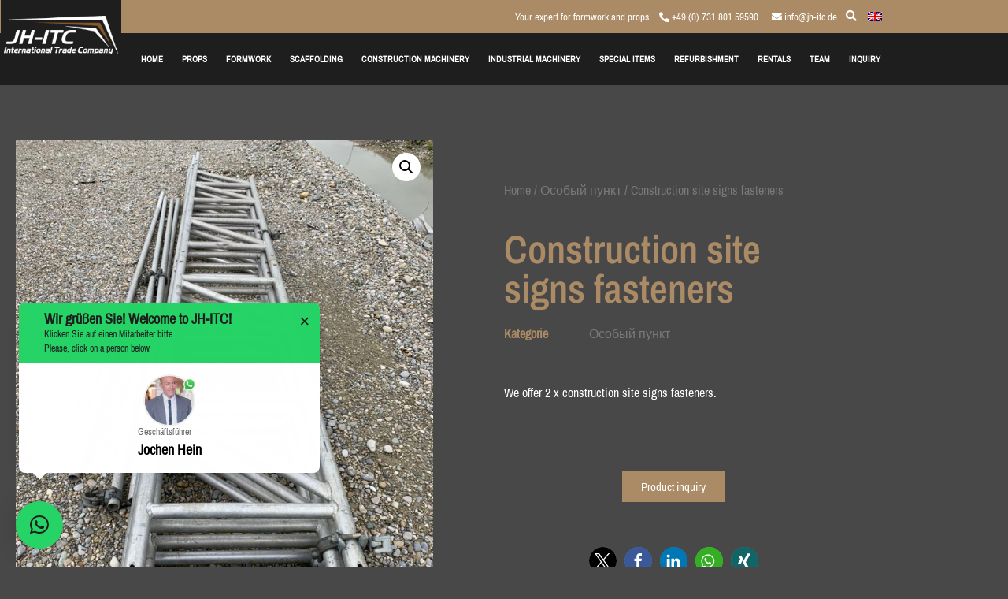

--- FILE ---
content_type: text/css
request_url: https://www.jh-itc.de/wp-content/cache/autoptimize/css/autoptimize_single_865b45d55289b176790761db87695b79.css
body_size: 1903
content:
.elementor-19650 .elementor-element.elementor-element-795dd9f2.elementor-column>.elementor-widget-wrap{justify-content:flex-end}.elementor-widget-search-form input[type=search].elementor-search-form__input{font-family:var(--e-global-typography-text-font-family),Sans-serif;font-weight:var(--e-global-typography-text-font-weight)}.elementor-widget-search-form .elementor-search-form__input,.elementor-widget-search-form .elementor-search-form__icon,.elementor-widget-search-form .elementor-lightbox .dialog-lightbox-close-button,.elementor-widget-search-form .elementor-lightbox .dialog-lightbox-close-button:hover,.elementor-widget-search-form.elementor-search-form--skin-full_screen input[type=search].elementor-search-form__input{color:var(--e-global-color-text);fill:var(--e-global-color-text)}.elementor-widget-search-form .elementor-search-form__submit{font-family:var(--e-global-typography-text-font-family),Sans-serif;font-weight:var(--e-global-typography-text-font-weight);background-color:var(--e-global-color-secondary)}.elementor-19650 .elementor-element.elementor-element-24e23409{width:var(--container-widget-width,27%);max-width:27%;--container-widget-width:27%;--container-widget-flex-grow:0}.elementor-19650 .elementor-element.elementor-element-24e23409 .elementor-search-form__container{min-height:40px}.elementor-19650 .elementor-element.elementor-element-24e23409 .elementor-search-form__submit{min-width:40px}body:not(.rtl) .elementor-19650 .elementor-element.elementor-element-24e23409 .elementor-search-form__icon{padding-left:calc(40px / 3)}body.rtl .elementor-19650 .elementor-element.elementor-element-24e23409 .elementor-search-form__icon{padding-right:calc(40px / 3)}.elementor-19650 .elementor-element.elementor-element-24e23409 .elementor-search-form__input,.elementor-19650 .elementor-element.elementor-element-24e23409.elementor-search-form--button-type-text .elementor-search-form__submit{padding-left:calc(40px / 3);padding-right:calc(40px / 3)}.elementor-19650 .elementor-element.elementor-element-24e23409 .elementor-search-form__input,.elementor-19650 .elementor-element.elementor-element-24e23409 .elementor-search-form__icon,.elementor-19650 .elementor-element.elementor-element-24e23409 .elementor-lightbox .dialog-lightbox-close-button,.elementor-19650 .elementor-element.elementor-element-24e23409 .elementor-lightbox .dialog-lightbox-close-button:hover,.elementor-19650 .elementor-element.elementor-element-24e23409.elementor-search-form--skin-full_screen input[type=search].elementor-search-form__input{color:#ab8b65;fill:#ab8b65}.elementor-19650 .elementor-element.elementor-element-24e23409:not(.elementor-search-form--skin-full_screen) .elementor-search-form__container{border-radius:0}.elementor-19650 .elementor-element.elementor-element-24e23409.elementor-search-form--skin-full_screen input[type=search].elementor-search-form__input{border-radius:0}.elementor-19650 .elementor-element.elementor-element-29830e90:not(.elementor-motion-effects-element-type-background),.elementor-19650 .elementor-element.elementor-element-29830e90>.elementor-motion-effects-container>.elementor-motion-effects-layer{background-color:#ab8b65}.elementor-19650 .elementor-element.elementor-element-29830e90{transition:background .3s,border .3s,border-radius .3s,box-shadow .3s;padding:9px 0}.elementor-19650 .elementor-element.elementor-element-29830e90>.elementor-background-overlay{transition:background .3s,border-radius .3s,opacity .3s}.elementor-bc-flex-widget .elementor-19650 .elementor-element.elementor-element-deeb220.elementor-column .elementor-widget-wrap{align-items:center}.elementor-19650 .elementor-element.elementor-element-deeb220.elementor-column.elementor-element[data-element_type="column"]>.elementor-widget-wrap.elementor-element-populated{align-content:center;align-items:center}.elementor-19650 .elementor-element.elementor-element-deeb220.elementor-column>.elementor-widget-wrap{justify-content:flex-end}.elementor-19650 .elementor-element.elementor-element-deeb220>.elementor-element-populated{padding:0}.elementor-widget-text-editor{font-family:var(--e-global-typography-text-font-family),Sans-serif;font-weight:var(--e-global-typography-text-font-weight);color:var(--e-global-color-text)}.elementor-widget-text-editor.elementor-drop-cap-view-stacked .elementor-drop-cap{background-color:var(--e-global-color-primary)}.elementor-widget-text-editor.elementor-drop-cap-view-framed .elementor-drop-cap,.elementor-widget-text-editor.elementor-drop-cap-view-default .elementor-drop-cap{color:var(--e-global-color-primary);border-color:var(--e-global-color-primary)}.elementor-19650 .elementor-element.elementor-element-249931b{width:auto;max-width:auto;align-self:center;font-size:.8rem}.elementor-19650 .elementor-element.elementor-element-249931b>.elementor-widget-container{padding:0 10px 0 0}.elementor-19650 .elementor-element.elementor-element-2235fb71{width:auto;max-width:auto;align-self:center;font-size:.8rem}.elementor-19650 .elementor-element.elementor-element-2235fb71>.elementor-widget-container{padding:0 10px 0 0}.elementor-19650 .elementor-element.elementor-element-48df662{width:auto;max-width:auto;align-self:center;font-size:.8rem}.elementor-19650 .elementor-element.elementor-element-48df662>.elementor-widget-container{margin:0 0 0 7px;padding:0 4px 0 0}.elementor-widget-icon.elementor-view-stacked .elementor-icon{background-color:var(--e-global-color-primary)}.elementor-widget-icon.elementor-view-framed .elementor-icon,.elementor-widget-icon.elementor-view-default .elementor-icon{color:var(--e-global-color-primary);border-color:var(--e-global-color-primary)}.elementor-widget-icon.elementor-view-framed .elementor-icon,.elementor-widget-icon.elementor-view-default .elementor-icon svg{fill:var(--e-global-color-primary)}.elementor-19650 .elementor-element.elementor-element-63ee2d9{width:auto;max-width:auto;align-self:center}.elementor-19650 .elementor-element.elementor-element-63ee2d9>.elementor-widget-container{margin:0 0 0 7px;padding:0 4px 0 0}.elementor-19650 .elementor-element.elementor-element-63ee2d9 .elementor-icon{font-size:14px}.elementor-19650 .elementor-element.elementor-element-63ee2d9 .elementor-icon svg{height:14px}.elementor-widget-wpml-language-switcher .wpml-elementor-ls .wpml-ls-item .wpml-ls-link,.elementor-widget-wpml-language-switcher .wpml-elementor-ls .wpml-ls-legacy-dropdown a{color:var(--e-global-color-text)}.elementor-widget-wpml-language-switcher .wpml-elementor-ls .wpml-ls-legacy-dropdown a:hover,.elementor-widget-wpml-language-switcher .wpml-elementor-ls .wpml-ls-legacy-dropdown a:focus,.elementor-widget-wpml-language-switcher .wpml-elementor-ls .wpml-ls-legacy-dropdown .wpml-ls-current-language:hover>a,.elementor-widget-wpml-language-switcher .wpml-elementor-ls .wpml-ls-item .wpml-ls-link:hover,.elementor-widget-wpml-language-switcher .wpml-elementor-ls .wpml-ls-item .wpml-ls-link.wpml-ls-link__active,.elementor-widget-wpml-language-switcher .wpml-elementor-ls .wpml-ls-item .wpml-ls-link.highlighted,.elementor-widget-wpml-language-switcher .wpml-elementor-ls .wpml-ls-item .wpml-ls-link:focus{color:var(--e-global-color-accent)}.elementor-widget-wpml-language-switcher .wpml-elementor-ls .wpml-ls-statics-post_translations{color:var(--e-global-color-text)}.elementor-19650 .elementor-element.elementor-element-c1422e9{width:auto;max-width:auto;align-self:center}.elementor-19650 .elementor-element.elementor-element-c1422e9>.elementor-widget-container{margin:0 10px 0 0}.elementor-19650 .elementor-element.elementor-element-c1422e9 .wpml-elementor-ls .wpml-ls-item .wpml-ls-link,.elementor-19650 .elementor-element.elementor-element-c1422e9 .wpml-elementor-ls .wpml-ls-legacy-dropdown a{color:#ab8b65;background-color:#ab8b65}.elementor-19650 .elementor-element.elementor-element-6badc2fb:not(.elementor-motion-effects-element-type-background),.elementor-19650 .elementor-element.elementor-element-6badc2fb>.elementor-motion-effects-container>.elementor-motion-effects-layer{background-color:#1e1e1e}.elementor-19650 .elementor-element.elementor-element-6badc2fb{transition:background .3s,border .3s,border-radius .3s,box-shadow .3s}.elementor-19650 .elementor-element.elementor-element-6badc2fb>.elementor-background-overlay{transition:background .3s,border-radius .3s,opacity .3s}.elementor-bc-flex-widget .elementor-19650 .elementor-element.elementor-element-2dc57cad.elementor-column .elementor-widget-wrap{align-items:center}.elementor-19650 .elementor-element.elementor-element-2dc57cad.elementor-column.elementor-element[data-element_type="column"]>.elementor-widget-wrap.elementor-element-populated{align-content:center;align-items:center}.elementor-widget-image .widget-image-caption{color:var(--e-global-color-text);font-family:var(--e-global-typography-text-font-family),Sans-serif;font-weight:var(--e-global-typography-text-font-weight)}.elementor-19650 .elementor-element.elementor-element-159497c1>.elementor-widget-container{background-color:#1e1e1e;padding:35px 4px 6px}body:not(.rtl) .elementor-19650 .elementor-element.elementor-element-159497c1{left:1px}body.rtl .elementor-19650 .elementor-element.elementor-element-159497c1{right:1px}.elementor-19650 .elementor-element.elementor-element-159497c1{top:-57px}.elementor-bc-flex-widget .elementor-19650 .elementor-element.elementor-element-521692c1.elementor-column .elementor-widget-wrap{align-items:center}.elementor-19650 .elementor-element.elementor-element-521692c1.elementor-column.elementor-element[data-element_type="column"]>.elementor-widget-wrap.elementor-element-populated{align-content:center;align-items:center}.elementor-widget-nav-menu .elementor-nav-menu .elementor-item{font-family:var(--e-global-typography-primary-font-family),Sans-serif;font-weight:var(--e-global-typography-primary-font-weight)}.elementor-widget-nav-menu .elementor-nav-menu--main .elementor-item{color:var(--e-global-color-text);fill:var(--e-global-color-text)}.elementor-widget-nav-menu .elementor-nav-menu--main .elementor-item:hover,.elementor-widget-nav-menu .elementor-nav-menu--main .elementor-item.elementor-item-active,.elementor-widget-nav-menu .elementor-nav-menu--main .elementor-item.highlighted,.elementor-widget-nav-menu .elementor-nav-menu--main .elementor-item:focus{color:var(--e-global-color-accent);fill:var(--e-global-color-accent)}.elementor-widget-nav-menu .elementor-nav-menu--main:not(.e--pointer-framed) .elementor-item:before,.elementor-widget-nav-menu .elementor-nav-menu--main:not(.e--pointer-framed) .elementor-item:after{background-color:var(--e-global-color-accent)}.elementor-widget-nav-menu .e--pointer-framed .elementor-item:before,.elementor-widget-nav-menu .e--pointer-framed .elementor-item:after{border-color:var(--e-global-color-accent)}.elementor-widget-nav-menu{--e-nav-menu-divider-color:var(--e-global-color-text)}.elementor-widget-nav-menu .elementor-nav-menu--dropdown .elementor-item,.elementor-widget-nav-menu .elementor-nav-menu--dropdown .elementor-sub-item{font-family:var(--e-global-typography-accent-font-family),Sans-serif;font-weight:var(--e-global-typography-accent-font-weight)}.elementor-19650 .elementor-element.elementor-element-c42eeec .elementor-menu-toggle{margin-left:auto}.elementor-19650 .elementor-element.elementor-element-c42eeec .elementor-nav-menu .elementor-item{font-size:.7rem}.elementor-19650 .elementor-element.elementor-element-c42eeec .elementor-nav-menu--main .elementor-item{padding-left:12px;padding-right:12px}.elementor-19650 .elementor-element.elementor-element-c42eeec .elementor-nav-menu--dropdown a,.elementor-19650 .elementor-element.elementor-element-c42eeec .elementor-menu-toggle{color:#fff;fill:#fff}.elementor-19650 .elementor-element.elementor-element-c42eeec .elementor-nav-menu--dropdown{background-color:#484848}.elementor-19650 .elementor-element.elementor-element-c42eeec div.elementor-menu-toggle{color:#fff}.elementor-19650 .elementor-element.elementor-element-c42eeec div.elementor-menu-toggle svg{fill:#fff}.elementor-19650:not(.elementor-motion-effects-element-type-background),.elementor-19650>.elementor-motion-effects-container>.elementor-motion-effects-layer{background-color:#484848}.elementor-theme-builder-content-area{height:400px}.elementor-location-header:before,.elementor-location-footer:before{content:"";display:table;clear:both}@media(max-width:1024px){.elementor-19650 .elementor-element.elementor-element-24e23409{width:var(--container-widget-width,368px);max-width:368px;--container-widget-width:368px;--container-widget-flex-grow:0}.elementor-19650 .elementor-element.elementor-element-159497c1>.elementor-widget-container{padding:7px}body:not(.rtl) .elementor-19650 .elementor-element.elementor-element-159497c1{left:16px}body.rtl .elementor-19650 .elementor-element.elementor-element-159497c1{right:16px}.elementor-19650 .elementor-element.elementor-element-159497c1{top:12px}}@media(max-width:767px){.elementor-bc-flex-widget .elementor-19650 .elementor-element.elementor-element-deeb220.elementor-column .elementor-widget-wrap{align-items:center}.elementor-19650 .elementor-element.elementor-element-deeb220.elementor-column.elementor-element[data-element_type="column"]>.elementor-widget-wrap.elementor-element-populated{align-content:center;align-items:center}.elementor-19650 .elementor-element.elementor-element-deeb220.elementor-column>.elementor-widget-wrap{justify-content:flex-end}.elementor-19650 .elementor-element.elementor-element-2dc57cad{width:53%}.elementor-bc-flex-widget .elementor-19650 .elementor-element.elementor-element-2dc57cad.elementor-column .elementor-widget-wrap{align-items:center}.elementor-19650 .elementor-element.elementor-element-2dc57cad.elementor-column.elementor-element[data-element_type="column"]>.elementor-widget-wrap.elementor-element-populated{align-content:center;align-items:center}body:not(.rtl) .elementor-19650 .elementor-element.elementor-element-159497c1{left:16px}body.rtl .elementor-19650 .elementor-element.elementor-element-159497c1{right:16px}.elementor-19650 .elementor-element.elementor-element-159497c1{top:0}.elementor-19650 .elementor-element.elementor-element-521692c1{width:47%}.elementor-bc-flex-widget .elementor-19650 .elementor-element.elementor-element-521692c1.elementor-column .elementor-widget-wrap{align-items:center}.elementor-19650 .elementor-element.elementor-element-521692c1.elementor-column.elementor-element[data-element_type="column"]>.elementor-widget-wrap.elementor-element-populated{align-content:center;align-items:center}}@media(min-width:768px){.elementor-19650 .elementor-element.elementor-element-2dc57cad{width:13.421%}.elementor-19650 .elementor-element.elementor-element-521692c1{width:86.579%}}@media(max-width:1024px) and (min-width:768px){.elementor-19650 .elementor-element.elementor-element-2dc57cad{width:22%}.elementor-19650 .elementor-element.elementor-element-521692c1{width:78%}}.elementor-19650 .elementor-element.elementor-element-63ee2d9{cursor:pointer;position:relative;top:1px}.elementor-19650 .elementor-element.elementor-element-c1422e9 .wpml-ls-legacy-dropdown{width:auto;position:relative;top:-1px}.elementor-19650 .elementor-element.elementor-element-c1422e9 .wpml-ls-legacy-dropdown a.wpml-ls-item-toggle:after{display:none}.elementor-19650 .elementor-element.elementor-element-c1422e9 .wpml-ls-item-toggle{padding:0 10px}.elementor-19650 .elementor-element.elementor-element-c1422e9 .wpml-ls-statics-shortcode_actions,.elementor-19650 .elementor-element.elementor-element-c1422e9 .wpml-ls-statics-shortcode_actions .wpml-ls-sub-menu,.elementor-19650 .elementor-element.elementor-element-c1422e9 .wpml-ls-statics-shortcode_actions a{border:none}.elementor-19650 .elementor-element.elementor-element-c1422e9 .wpml-ls-link{padding-left:0;padding-right:0;padding-bottom:10px;text-align:center}.elementor-19650 .elementor-element.elementor-element-c42eeec a{text-transform:uppercase}

--- FILE ---
content_type: text/css
request_url: https://www.jh-itc.de/wp-content/cache/autoptimize/css/autoptimize_single_d333d9705364d459316989717dfaac53.css
body_size: 2164
content:
.elementor-26421 .elementor-element.elementor-element-68cee7bf.elementor-column>.elementor-widget-wrap{justify-content:flex-end}.elementor-widget-search-form input[type=search].elementor-search-form__input{font-family:var(--e-global-typography-text-font-family),Sans-serif;font-weight:var(--e-global-typography-text-font-weight)}.elementor-widget-search-form .elementor-search-form__input,.elementor-widget-search-form .elementor-search-form__icon,.elementor-widget-search-form .elementor-lightbox .dialog-lightbox-close-button,.elementor-widget-search-form .elementor-lightbox .dialog-lightbox-close-button:hover,.elementor-widget-search-form.elementor-search-form--skin-full_screen input[type=search].elementor-search-form__input{color:var(--e-global-color-text);fill:var(--e-global-color-text)}.elementor-widget-search-form .elementor-search-form__submit{font-family:var(--e-global-typography-text-font-family),Sans-serif;font-weight:var(--e-global-typography-text-font-weight);background-color:var(--e-global-color-secondary)}.elementor-26421 .elementor-element.elementor-element-302cab07{width:var(--container-widget-width,27%);max-width:27%;--container-widget-width:27%;--container-widget-flex-grow:0}.elementor-26421 .elementor-element.elementor-element-302cab07 .elementor-search-form__container{min-height:40px}.elementor-26421 .elementor-element.elementor-element-302cab07 .elementor-search-form__submit{min-width:40px}body:not(.rtl) .elementor-26421 .elementor-element.elementor-element-302cab07 .elementor-search-form__icon{padding-left:calc(40px / 3)}body.rtl .elementor-26421 .elementor-element.elementor-element-302cab07 .elementor-search-form__icon{padding-right:calc(40px / 3)}.elementor-26421 .elementor-element.elementor-element-302cab07 .elementor-search-form__input,.elementor-26421 .elementor-element.elementor-element-302cab07.elementor-search-form--button-type-text .elementor-search-form__submit{padding-left:calc(40px / 3);padding-right:calc(40px / 3)}.elementor-26421 .elementor-element.elementor-element-302cab07 .elementor-search-form__input,.elementor-26421 .elementor-element.elementor-element-302cab07 .elementor-search-form__icon,.elementor-26421 .elementor-element.elementor-element-302cab07 .elementor-lightbox .dialog-lightbox-close-button,.elementor-26421 .elementor-element.elementor-element-302cab07 .elementor-lightbox .dialog-lightbox-close-button:hover,.elementor-26421 .elementor-element.elementor-element-302cab07.elementor-search-form--skin-full_screen input[type=search].elementor-search-form__input{color:#ab8b65;fill:#ab8b65}.elementor-26421 .elementor-element.elementor-element-302cab07:not(.elementor-search-form--skin-full_screen) .elementor-search-form__container{border-radius:0}.elementor-26421 .elementor-element.elementor-element-302cab07.elementor-search-form--skin-full_screen input[type=search].elementor-search-form__input{border-radius:0}.elementor-widget-divider{--divider-color:var(--e-global-color-secondary)}.elementor-widget-divider .elementor-divider__text{color:var(--e-global-color-secondary);font-family:var(--e-global-typography-secondary-font-family),Sans-serif;font-weight:var(--e-global-typography-secondary-font-weight)}.elementor-widget-divider.elementor-view-stacked .elementor-icon{background-color:var(--e-global-color-secondary)}.elementor-widget-divider.elementor-view-framed .elementor-icon,.elementor-widget-divider.elementor-view-default .elementor-icon{color:var(--e-global-color-secondary);border-color:var(--e-global-color-secondary)}.elementor-widget-divider.elementor-view-framed .elementor-icon,.elementor-widget-divider.elementor-view-default .elementor-icon svg{fill:var(--e-global-color-secondary)}.elementor-26421 .elementor-element.elementor-element-bfb6b20{--divider-border-style:slashes;--divider-color:#ab8b65;--divider-border-width:1px;--divider-pattern-height:20px;--divider-pattern-size:20px}.elementor-26421 .elementor-element.elementor-element-bfb6b20>.elementor-widget-container{margin:90px 0 0}.elementor-26421 .elementor-element.elementor-element-bfb6b20 .elementor-divider-separator{width:100%}.elementor-26421 .elementor-element.elementor-element-bfb6b20 .elementor-divider{padding-block-start:15px;padding-block-end:15px}.elementor-26421 .elementor-element.elementor-element-5fe85d74{padding:2em 0 3em}.elementor-widget-heading .elementor-heading-title{font-family:var(--e-global-typography-primary-font-family),Sans-serif;font-weight:var(--e-global-typography-primary-font-weight);color:var(--e-global-color-primary)}.elementor-26421 .elementor-element.elementor-element-626270c7 .elementor-heading-title{color:#ab8b65}.elementor-widget-global{font-family:var(--e-global-typography-text-font-family),Sans-serif;font-weight:var(--e-global-typography-text-font-weight);color:var(--e-global-color-text);--e-form-steps-indicator-inactive-primary-color:var(--e-global-color-text);--e-form-steps-indicator-active-primary-color:var(--e-global-color-accent);--e-form-steps-indicator-completed-primary-color:var(--e-global-color-accent);--e-form-steps-indicator-progress-color:var(--e-global-color-accent);--e-form-steps-indicator-progress-background-color:var(--e-global-color-text);--e-form-steps-indicator-progress-meter-color:var(--e-global-color-text)}.elementor-widget-global.elementor-drop-cap-view-stacked .elementor-drop-cap{background-color:var(--e-global-color-primary)}.elementor-widget-global.elementor-drop-cap-view-framed .elementor-drop-cap,.elementor-widget-global.elementor-drop-cap-view-default .elementor-drop-cap{color:var(--e-global-color-primary);border-color:var(--e-global-color-primary)}.elementor-26421 .elementor-element.elementor-global-9907{font-family:"ArchivoNarrow",Sans-serif;font-weight:400}.elementor-26421 .elementor-element.elementor-global-9904{font-family:"ArchivoNarrow",Sans-serif;font-weight:400}.elementor-26421 .elementor-element.elementor-global-10168{--grid-template-columns:repeat(0,auto);--icon-size:18px;--grid-column-gap:5px;--grid-row-gap:0px}.elementor-26421 .elementor-element.elementor-global-10168 .elementor-widget-container{text-align:left}.elementor-26421 .elementor-element.elementor-global-10168>.elementor-widget-container{margin:0}.elementor-26421 .elementor-element.elementor-global-10168 .elementor-icon{border-radius:18px}.elementor-26421 .elementor-element.elementor-element-68dacba{--spacer-size:10px}.elementor-widget-nav-menu .elementor-nav-menu .elementor-item{font-family:var(--e-global-typography-primary-font-family),Sans-serif;font-weight:var(--e-global-typography-primary-font-weight)}.elementor-widget-nav-menu .elementor-nav-menu--main .elementor-item{color:var(--e-global-color-text);fill:var(--e-global-color-text)}.elementor-widget-nav-menu .elementor-nav-menu--main .elementor-item:hover,.elementor-widget-nav-menu .elementor-nav-menu--main .elementor-item.elementor-item-active,.elementor-widget-nav-menu .elementor-nav-menu--main .elementor-item.highlighted,.elementor-widget-nav-menu .elementor-nav-menu--main .elementor-item:focus{color:var(--e-global-color-accent);fill:var(--e-global-color-accent)}.elementor-widget-nav-menu .elementor-nav-menu--main:not(.e--pointer-framed) .elementor-item:before,.elementor-widget-nav-menu .elementor-nav-menu--main:not(.e--pointer-framed) .elementor-item:after{background-color:var(--e-global-color-accent)}.elementor-widget-nav-menu .e--pointer-framed .elementor-item:before,.elementor-widget-nav-menu .e--pointer-framed .elementor-item:after{border-color:var(--e-global-color-accent)}.elementor-widget-nav-menu{--e-nav-menu-divider-color:var(--e-global-color-text)}.elementor-widget-nav-menu .elementor-nav-menu--dropdown .elementor-item,.elementor-widget-nav-menu .elementor-nav-menu--dropdown .elementor-sub-item{font-family:var(--e-global-typography-accent-font-family),Sans-serif;font-weight:var(--e-global-typography-accent-font-weight)}.elementor-26421 .elementor-element.elementor-element-759cc93e>.elementor-widget-container{padding:0}.elementor-26421 .elementor-element.elementor-element-759cc93e .elementor-nav-menu--main .elementor-item{color:#ab8b65;fill:#ab8b65;padding-top:1px;padding-bottom:1px}.elementor-widget-global .elementor-field-group>label,.elementor-widget-global .elementor-field-subgroup label{color:var(--e-global-color-text)}.elementor-widget-global .elementor-field-group>label{font-family:var(--e-global-typography-text-font-family),Sans-serif;font-weight:var(--e-global-typography-text-font-weight)}.elementor-widget-global .elementor-field-type-html{color:var(--e-global-color-text);font-family:var(--e-global-typography-text-font-family),Sans-serif;font-weight:var(--e-global-typography-text-font-weight)}.elementor-widget-global .elementor-field-group .elementor-field{color:var(--e-global-color-text)}.elementor-widget-global .elementor-field-group .elementor-field,.elementor-widget-global .elementor-field-subgroup label{font-family:var(--e-global-typography-text-font-family),Sans-serif;font-weight:var(--e-global-typography-text-font-weight)}.elementor-widget-global .elementor-button{font-family:var(--e-global-typography-accent-font-family),Sans-serif;font-weight:var(--e-global-typography-accent-font-weight)}.elementor-widget-global .e-form__buttons__wrapper__button-next{background-color:var(--e-global-color-accent)}.elementor-widget-global .elementor-button[type=submit]{background-color:var(--e-global-color-accent)}.elementor-widget-global .e-form__buttons__wrapper__button-previous{background-color:var(--e-global-color-accent)}.elementor-widget-global .elementor-message{font-family:var(--e-global-typography-text-font-family),Sans-serif;font-weight:var(--e-global-typography-text-font-weight)}.elementor-widget-global .e-form__indicators__indicator,.elementor-widget-global .e-form__indicators__indicator__label{font-family:var(--e-global-typography-accent-font-family),Sans-serif;font-weight:var(--e-global-typography-accent-font-weight)}.elementor-widget-global .e-form__indicators__indicator__progress__meter{font-family:var(--e-global-typography-accent-font-family),Sans-serif;font-weight:var(--e-global-typography-accent-font-weight)}.elementor-26421 .elementor-element.elementor-global-18761{width:100%;max-width:100%;--e-form-steps-indicators-spacing:20px;--e-form-steps-indicator-padding:30px;--e-form-steps-indicator-inactive-secondary-color:#fff;--e-form-steps-indicator-active-secondary-color:#fff;--e-form-steps-indicator-completed-secondary-color:#fff;--e-form-steps-divider-width:1px;--e-form-steps-divider-gap:10px}.elementor-26421 .elementor-element.elementor-global-18761 .elementor-field-group{padding-right:calc( 10px/2 );padding-left:calc( 10px/2 );margin-bottom:10px}.elementor-26421 .elementor-element.elementor-global-18761 .elementor-form-fields-wrapper{margin-left:calc( -10px/2 );margin-right:calc( -10px/2 );margin-bottom:-10px}.elementor-26421 .elementor-element.elementor-global-18761 .elementor-field-group.recaptcha_v3-bottomleft,.elementor-26421 .elementor-element.elementor-global-18761 .elementor-field-group.recaptcha_v3-bottomright{margin-bottom:0}body.rtl .elementor-26421 .elementor-element.elementor-global-18761 .elementor-labels-inline .elementor-field-group>label{padding-left:0}body:not(.rtl) .elementor-26421 .elementor-element.elementor-global-18761 .elementor-labels-inline .elementor-field-group>label{padding-right:0}body .elementor-26421 .elementor-element.elementor-global-18761 .elementor-labels-above .elementor-field-group>label{padding-bottom:0}.elementor-26421 .elementor-element.elementor-global-18761 .elementor-field-type-html{padding-bottom:0}.elementor-26421 .elementor-element.elementor-global-18761 .elementor-field-group .elementor-field{color:var(--e-global-color-accent)}.elementor-26421 .elementor-element.elementor-global-18761 .elementor-field-group .elementor-field,.elementor-26421 .elementor-element.elementor-global-18761 .elementor-field-subgroup label{font-family:var(--e-global-typography-secondary-font-family),Sans-serif;font-weight:var(--e-global-typography-secondary-font-weight)}.elementor-26421 .elementor-element.elementor-global-18761 .elementor-field-group .elementor-field:not(.elementor-select-wrapper){background-color:#fff;border-color:var(--e-global-color-secondary);border-radius:0}.elementor-26421 .elementor-element.elementor-global-18761 .elementor-field-group .elementor-select-wrapper select{background-color:#fff;border-color:var(--e-global-color-secondary);border-radius:0}.elementor-26421 .elementor-element.elementor-global-18761 .elementor-field-group .elementor-select-wrapper:before{color:var(--e-global-color-secondary)}.elementor-26421 .elementor-element.elementor-global-18761 .e-form__buttons__wrapper__button-next{color:#fff}.elementor-26421 .elementor-element.elementor-global-18761 .elementor-button[type=submit]{color:#fff}.elementor-26421 .elementor-element.elementor-global-18761 .elementor-button[type=submit] svg *{fill:#fff}.elementor-26421 .elementor-element.elementor-global-18761 .e-form__buttons__wrapper__button-previous{color:#fff}.elementor-26421 .elementor-element.elementor-global-18761 .e-form__buttons__wrapper__button-next:hover{color:#fff}.elementor-26421 .elementor-element.elementor-global-18761 .elementor-button[type=submit]:hover{color:#fff}.elementor-26421 .elementor-element.elementor-global-18761 .elementor-button[type=submit]:hover svg *{fill:#fff}.elementor-26421 .elementor-element.elementor-global-18761 .e-form__buttons__wrapper__button-previous:hover{color:#fff}.elementor-26421 .elementor-element.elementor-global-18761 .elementor-button{border-radius:0}.elementor-widget-text-editor{font-family:var(--e-global-typography-text-font-family),Sans-serif;font-weight:var(--e-global-typography-text-font-weight);color:var(--e-global-color-text)}.elementor-widget-text-editor.elementor-drop-cap-view-stacked .elementor-drop-cap{background-color:var(--e-global-color-primary)}.elementor-widget-text-editor.elementor-drop-cap-view-framed .elementor-drop-cap,.elementor-widget-text-editor.elementor-drop-cap-view-default .elementor-drop-cap{color:var(--e-global-color-primary);border-color:var(--e-global-color-primary)}.elementor-26421 .elementor-element.elementor-element-8bc2df7{text-align:center}.elementor-26421 .elementor-element.elementor-element-3426189{text-align:center}.elementor-26421 .elementor-element.elementor-element-4f8326a:not(.elementor-motion-effects-element-type-background),.elementor-26421 .elementor-element.elementor-element-4f8326a>.elementor-motion-effects-container>.elementor-motion-effects-layer{background-color:#484848}.elementor-26421 .elementor-element.elementor-element-4f8326a{transition:background .3s,border .3s,border-radius .3s,box-shadow .3s;margin-top:0;margin-bottom:0}.elementor-26421 .elementor-element.elementor-element-4f8326a>.elementor-background-overlay{transition:background .3s,border-radius .3s,opacity .3s}.elementor-26421 .elementor-element.elementor-element-9390bbe{--spacer-size:50px}.elementor-26421:not(.elementor-motion-effects-element-type-background),.elementor-26421>.elementor-motion-effects-container>.elementor-motion-effects-layer{background-color:#484848}.elementor-theme-builder-content-area{height:400px}.elementor-location-header:before,.elementor-location-footer:before{content:"";display:table;clear:both}@media(max-width:1024px){.elementor-26421 .elementor-element.elementor-element-302cab07{width:var(--container-widget-width,368px);max-width:368px;--container-widget-width:368px;--container-widget-flex-grow:0}}.elementor-26421 .elementor-element.elementor-global-10168 .elementor-grid-item{margin-left:3px;margin-right:3px}.elementor-26421 .elementor-element.elementor-global-18761 .elementor-11745{height:100%}@font-face{font-family:'ArchivoNarrow';font-style:normal;font-weight:400;font-display:auto;src:url('/wp-content/uploads/2020/05/ArchivoNarrow-Regular.eot');src:url('/wp-content/uploads/2020/05/ArchivoNarrow-Regular.eot?#iefix') format('embedded-opentype'),url('/wp-content/uploads/2020/05/ArchivoNarrow-Regular.woff2') format('woff2'),url('/wp-content/uploads/2020/05/ArchivoNarrow-Regular.woff') format('woff'),url('/wp-content/uploads/2020/05/ArchivoNarrow-Regular.ttf') format('truetype'),url('/wp-content/uploads/2020/05/ArchivoNarrow-Regular.svg#ArchivoNarrow') format('svg')}

--- FILE ---
content_type: text/css
request_url: https://www.jh-itc.de/wp-content/cache/autoptimize/css/autoptimize_single_8bbc9ab6e3049c4d6c045563ff960703.css
body_size: 2072
content:
.elementor-19620 .elementor-element.elementor-element-6d06ab6d{margin-top:50px;margin-bottom:50px}.elementor-19620 .elementor-element.elementor-element-589ac65c>.elementor-element-populated{transition:background .3s,border .3s,border-radius .3s,box-shadow .3s}.elementor-19620 .elementor-element.elementor-element-589ac65c>.elementor-element-populated>.elementor-background-overlay{transition:background .3s,border-radius .3s,opacity .3s}.elementor-19620 .elementor-element.elementor-element-1d99eb59>.elementor-element-populated{padding:70px}.elementor-19620 .elementor-element.elementor-element-1d3da63d .woocommerce-breadcrumb{color:#7a7a7a;font-family:"ArchivoNarrow",Sans-serif;font-size:16px;font-weight:200;line-height:1.7em}.elementor-19620 .elementor-element.elementor-element-1d3da63d .woocommerce-breadcrumb>a{color:#7a7a7a}.elementor-widget-woocommerce-product-title .elementor-heading-title{font-family:var(--e-global-typography-primary-font-family),Sans-serif;font-weight:var(--e-global-typography-primary-font-weight);color:var(--e-global-color-primary)}.elementor-19620 .elementor-element.elementor-element-2ae871a4 .elementor-heading-title{font-family:"Archivo Narrow",Sans-serif;font-size:50px;color:#ab8b65}.elementor-widget-woocommerce-product-meta .product_meta .detail-container:not(:last-child):after{border-color:var(--e-global-color-text)}.elementor-19620 .elementor-element.elementor-element-5c870f41{font-family:var(--e-global-typography-text-font-family),Sans-serif;font-weight:var(--e-global-typography-text-font-weight);color:#ab8b65}.elementor-19620 .elementor-element.elementor-element-5c870f41 a{font-family:var(--e-global-typography-text-font-family),Sans-serif;font-weight:var(--e-global-typography-text-font-weight);color:#7a7a7a}.elementor-19620 .elementor-element.elementor-element-3b97693b>.elementor-widget-container{margin:30px 0 0}.elementor-19620 .elementor-element.elementor-element-3b97693b{text-align:left}.woocommerce .elementor-19620 .elementor-element.elementor-element-3b97693b .woocommerce-product-details__short-description{color:#fff;font-family:"ArchivoNarrow",Sans-serif;font-size:16px;font-weight:200;line-height:1.7em}.woocommerce .elementor-widget-woocommerce-product-price .price{color:var(--e-global-color-primary);font-family:var(--e-global-typography-primary-font-family),Sans-serif;font-weight:var(--e-global-typography-primary-font-weight)}.elementor-19620 .elementor-element.elementor-element-4cb96884>.elementor-widget-container{margin:0 0 2rem}.elementor-19620 .elementor-element.elementor-element-4cb96884{text-align:left}.woocommerce .elementor-19620 .elementor-element.elementor-element-4cb96884 .price{color:#7a7a7a;font-family:"Archivo Narrow",Sans-serif;font-size:23px;font-weight:100;text-transform:none;letter-spacing:5.4px}.woocommerce .elementor-19620 .elementor-element.elementor-element-4cb96884 .price ins{color:#ab8b65;font-family:"ArchivoNarrow",Sans-serif;font-size:23px;font-weight:200}body:not(.rtl) .elementor-19620 .elementor-element.elementor-element-4cb96884:not(.elementor-product-price-block-yes) del{margin-right:0}body.rtl .elementor-19620 .elementor-element.elementor-element-4cb96884:not(.elementor-product-price-block-yes) del{margin-left:0}.elementor-19620 .elementor-element.elementor-element-4cb96884.elementor-product-price-block-yes del{margin-bottom:0}.elementor-19620 .elementor-element.elementor-element-961febe>.elementor-widget-container{margin:0 0 2rem}.woocommerce .elementor-19620 .elementor-element.elementor-element-961febe .stock{font-family:"ArchivoNarrow",Sans-serif;font-size:1.5rem;font-weight:700;text-transform:uppercase}.elementor-19620 .elementor-element.elementor-element-12490a2>.elementor-widget-container{margin:0 0 2rem}.woocommerce .elementor-19620 .elementor-element.elementor-element-12490a2 .woocommerce-review-link{color:#000;font-family:"ArchivoNarrow",Sans-serif;font-size:14px;font-weight:200;line-height:1.7em}.woocommerce .elementor-19620 .elementor-element.elementor-element-12490a2 .star-rating{font-size:.7em}.elementor-widget-button .elementor-button{background-color:var(--e-global-color-accent);font-family:var(--e-global-typography-accent-font-family),Sans-serif;font-weight:var(--e-global-typography-accent-font-weight)}.elementor-19620 .elementor-element.elementor-element-fa5892d>.elementor-widget-container{margin:0 0 2rem}.elementor-19620 .elementor-element.elementor-element-fa5892d .elementor-button{border-radius:0}.woocommerce .elementor-19620 .elementor-element.elementor-element-7cc7001a .woocommerce-tabs ul.wc-tabs li a{color:var(--e-global-color-secondary);font-family:var(--e-global-typography-text-font-family),Sans-serif;font-weight:var(--e-global-typography-text-font-weight)}.woocommerce .elementor-19620 .elementor-element.elementor-element-7cc7001a .woocommerce-tabs ul.wc-tabs li{background-color:#484848;border-radius:4px 4px 0 0}.woocommerce .elementor-19620 .elementor-element.elementor-element-7cc7001a .woocommerce-tabs ul.wc-tabs li.active a{color:rgba(255,255,255,.62)}.woocommerce .elementor-19620 .elementor-element.elementor-element-7cc7001a .woocommerce-tabs .woocommerce-Tabs-panel,.woocommerce .elementor-19620 .elementor-element.elementor-element-7cc7001a .woocommerce-tabs ul.wc-tabs li.active{background-color:#484848}.woocommerce .elementor-19620 .elementor-element.elementor-element-7cc7001a .woocommerce-tabs ul.wc-tabs li.active{border-bottom-color:#484848}.woocommerce .elementor-19620 .elementor-element.elementor-element-7cc7001a .woocommerce-Tabs-panel{color:#fff}.woocommerce .elementor-19620 .elementor-element.elementor-element-7cc7001a .woocommerce-tabs .woocommerce-Tabs-panel{font-family:var(--e-global-typography-text-font-family),Sans-serif;font-weight:var(--e-global-typography-text-font-weight);border-radius:0}.woocommerce .elementor-19620 .elementor-element.elementor-element-7cc7001a .woocommerce-Tabs-panel h2{color:#ab8b65}.woocommerce .elementor-19620 .elementor-element.elementor-element-7cc7001a .woocommerce-tabs .woocommerce-Tabs-panel h2{font-family:"ArchivoNarrow",Sans-serif;font-size:30px;font-weight:100}.woocommerce .elementor-19620 .elementor-element.elementor-element-7cc7001a .woocommerce-tabs ul.wc-tabs{margin-left:0;margin-right:0}.elementor-widget-divider{--divider-color:var(--e-global-color-secondary)}.elementor-widget-divider .elementor-divider__text{color:var(--e-global-color-secondary);font-family:var(--e-global-typography-secondary-font-family),Sans-serif;font-weight:var(--e-global-typography-secondary-font-weight)}.elementor-widget-divider.elementor-view-stacked .elementor-icon{background-color:var(--e-global-color-secondary)}.elementor-widget-divider.elementor-view-framed .elementor-icon,.elementor-widget-divider.elementor-view-default .elementor-icon{color:var(--e-global-color-secondary);border-color:var(--e-global-color-secondary)}.elementor-widget-divider.elementor-view-framed .elementor-icon,.elementor-widget-divider.elementor-view-default .elementor-icon svg{fill:var(--e-global-color-secondary)}.elementor-19620 .elementor-element.elementor-element-07542b5{--divider-border-style:slashes;--divider-color:#ab8b65;--divider-border-width:1px;--divider-pattern-height:20px;--divider-pattern-size:20px}.elementor-19620 .elementor-element.elementor-element-07542b5>.elementor-widget-container{margin:0}.elementor-19620 .elementor-element.elementor-element-07542b5 .elementor-divider-separator{width:100%}.elementor-19620 .elementor-element.elementor-element-07542b5 .elementor-divider{padding-block-start:15px;padding-block-end:15px}.elementor-widget-woocommerce-product-related.elementor-wc-products ul.products li.product .woocommerce-loop-product__title{color:var(--e-global-color-primary)}.elementor-widget-woocommerce-product-related.elementor-wc-products ul.products li.product .woocommerce-loop-category__title{color:var(--e-global-color-primary)}.elementor-widget-woocommerce-product-related.elementor-wc-products ul.products li.product .woocommerce-loop-product__title,.elementor-widget-woocommerce-product-related.elementor-wc-products ul.products li.product .woocommerce-loop-category__title{font-family:var(--e-global-typography-primary-font-family),Sans-serif;font-weight:var(--e-global-typography-primary-font-weight)}.woocommerce .elementor-widget-woocommerce-product-related.elementor-wc-products .products>h2{color:var(--e-global-color-primary);font-family:var(--e-global-typography-primary-font-family),Sans-serif;font-weight:var(--e-global-typography-primary-font-weight)}.elementor-widget-woocommerce-product-related.elementor-wc-products ul.products li.product .price{color:var(--e-global-color-primary);font-family:var(--e-global-typography-primary-font-family),Sans-serif;font-weight:var(--e-global-typography-primary-font-weight)}.elementor-widget-woocommerce-product-related.elementor-wc-products ul.products li.product .price ins{color:var(--e-global-color-primary)}.elementor-widget-woocommerce-product-related.elementor-wc-products ul.products li.product .price ins .amount{color:var(--e-global-color-primary)}.elementor-widget-woocommerce-product-related.elementor-wc-products ul.products li.product .price del{color:var(--e-global-color-primary)}.elementor-widget-woocommerce-product-related.elementor-wc-products ul.products li.product .price del .amount{color:var(--e-global-color-primary)}.elementor-widget-woocommerce-product-related.elementor-wc-products ul.products li.product .price del{font-family:var(--e-global-typography-primary-font-family),Sans-serif;font-weight:var(--e-global-typography-primary-font-weight)}.elementor-widget-woocommerce-product-related.elementor-wc-products ul.products li.product .button{font-family:var(--e-global-typography-accent-font-family),Sans-serif;font-weight:var(--e-global-typography-accent-font-weight)}.elementor-widget-woocommerce-product-related.elementor-wc-products .added_to_cart{font-family:var(--e-global-typography-accent-font-family),Sans-serif;font-weight:var(--e-global-typography-accent-font-weight)}.elementor-19620 .elementor-element.elementor-element-efbe8fe.elementor-wc-products ul.products li.product{text-align:left;border-radius:0}.elementor-19620 .elementor-element.elementor-element-efbe8fe.elementor-wc-products ul.products{grid-column-gap:20px;grid-row-gap:40px}.elementor-19620 .elementor-element.elementor-element-efbe8fe.elementor-wc-products ul.products li.product .woocommerce-loop-product__title{color:#ab8b65}.elementor-19620 .elementor-element.elementor-element-efbe8fe.elementor-wc-products ul.products li.product .woocommerce-loop-category__title{color:#ab8b65}.woocommerce .elementor-19620 .elementor-element.elementor-element-efbe8fe.elementor-wc-products .products>h2{color:#fff;font-family:var(--e-global-typography-primary-font-family),Sans-serif;font-weight:var(--e-global-typography-primary-font-weight);text-align:left}.elementor-19620 .elementor-element.elementor-element-efbe8fe.elementor-wc-products ul.products li.product .price{color:#ab8b65;font-family:"ArchivoNarrow",Sans-serif}.elementor-19620 .elementor-element.elementor-element-efbe8fe.elementor-wc-products ul.products li.product .price ins{color:#ab8b65}.elementor-19620 .elementor-element.elementor-element-efbe8fe.elementor-wc-products ul.products li.product .price ins .amount{color:#ab8b65}.elementor-19620 .elementor-element.elementor-element-efbe8fe.elementor-wc-products ul.products li.product .price del{color:#898989}.elementor-19620 .elementor-element.elementor-element-efbe8fe.elementor-wc-products ul.products li.product .price del .amount{color:#898989}.elementor-19620 .elementor-element.elementor-element-efbe8fe.elementor-wc-products ul.products li.product .button{color:#ab8b65;background-color:#484848;border-color:#ab8b65;font-family:"ArchivoNarrow",Sans-serif;border-style:solid;border-width:2px;border-radius:0;margin-top:25px}.elementor-19620 .elementor-element.elementor-element-efbe8fe.elementor-wc-products ul.products li.product span.onsale{display:block}.elementor-19620 .elementor-element.elementor-element-2605e3ef.elementor-column>.elementor-widget-wrap{justify-content:flex-end}.elementor-widget-search-form input[type=search].elementor-search-form__input{font-family:var(--e-global-typography-text-font-family),Sans-serif;font-weight:var(--e-global-typography-text-font-weight)}.elementor-widget-search-form .elementor-search-form__input,.elementor-widget-search-form .elementor-search-form__icon,.elementor-widget-search-form .elementor-lightbox .dialog-lightbox-close-button,.elementor-widget-search-form .elementor-lightbox .dialog-lightbox-close-button:hover,.elementor-widget-search-form.elementor-search-form--skin-full_screen input[type=search].elementor-search-form__input{color:var(--e-global-color-text);fill:var(--e-global-color-text)}.elementor-widget-search-form .elementor-search-form__submit{font-family:var(--e-global-typography-text-font-family),Sans-serif;font-weight:var(--e-global-typography-text-font-weight);background-color:var(--e-global-color-secondary)}.elementor-19620 .elementor-element.elementor-element-7b1686a8{width:var(--container-widget-width,27%);max-width:27%;--container-widget-width:27%;--container-widget-flex-grow:0}.elementor-19620 .elementor-element.elementor-element-7b1686a8 .elementor-search-form__container{min-height:40px}.elementor-19620 .elementor-element.elementor-element-7b1686a8 .elementor-search-form__submit{min-width:40px}body:not(.rtl) .elementor-19620 .elementor-element.elementor-element-7b1686a8 .elementor-search-form__icon{padding-left:calc(40px / 3)}body.rtl .elementor-19620 .elementor-element.elementor-element-7b1686a8 .elementor-search-form__icon{padding-right:calc(40px / 3)}.elementor-19620 .elementor-element.elementor-element-7b1686a8 .elementor-search-form__input,.elementor-19620 .elementor-element.elementor-element-7b1686a8.elementor-search-form--button-type-text .elementor-search-form__submit{padding-left:calc(40px / 3);padding-right:calc(40px / 3)}.elementor-19620 .elementor-element.elementor-element-7b1686a8 .elementor-search-form__input,.elementor-19620 .elementor-element.elementor-element-7b1686a8 .elementor-search-form__icon,.elementor-19620 .elementor-element.elementor-element-7b1686a8 .elementor-lightbox .dialog-lightbox-close-button,.elementor-19620 .elementor-element.elementor-element-7b1686a8 .elementor-lightbox .dialog-lightbox-close-button:hover,.elementor-19620 .elementor-element.elementor-element-7b1686a8.elementor-search-form--skin-full_screen input[type=search].elementor-search-form__input{color:#ab8b65;fill:#ab8b65}.elementor-19620 .elementor-element.elementor-element-7b1686a8:not(.elementor-search-form--skin-full_screen) .elementor-search-form__container{border-radius:0}.elementor-19620 .elementor-element.elementor-element-7b1686a8.elementor-search-form--skin-full_screen input[type=search].elementor-search-form__input{border-radius:0}.elementor-19620 .elementor-element.elementor-element-7d417f33:not(.elementor-motion-effects-element-type-background),.elementor-19620 .elementor-element.elementor-element-7d417f33>.elementor-motion-effects-container>.elementor-motion-effects-layer{background-color:#484848}.elementor-19620 .elementor-element.elementor-element-7d417f33{transition:background .3s,border .3s,border-radius .3s,box-shadow .3s;margin-top:0;margin-bottom:0}.elementor-19620 .elementor-element.elementor-element-7d417f33>.elementor-background-overlay{transition:background .3s,border-radius .3s,opacity .3s}.elementor-19620 .elementor-element.elementor-element-4c18b03b{--spacer-size:50px}body.elementor-page-19620:not(.elementor-motion-effects-element-type-background),body.elementor-page-19620>.elementor-motion-effects-container>.elementor-motion-effects-layer{background-color:#484848}@media(max-width:1024px){.elementor-19620 .elementor-element.elementor-element-6d06ab6d{margin-top:0;margin-bottom:0}.elementor-19620 .elementor-element.elementor-element-589ac65c>.elementor-element-populated{padding:30px}.elementor-19620 .elementor-element.elementor-element-1d99eb59>.elementor-element-populated{padding:30px}.elementor-19620 .elementor-element.elementor-element-71052711{margin-top:0;margin-bottom:0;padding:0}.elementor-19620 .elementor-element.elementor-element-62c19687>.elementor-element-populated{padding:30px}.elementor-19620 .elementor-element.elementor-element-efbe8fe.elementor-wc-products ul.products{grid-column-gap:20px;grid-row-gap:40px}.elementor-19620 .elementor-element.elementor-element-7b1686a8{width:var(--container-widget-width,368px);max-width:368px;--container-widget-width:368px;--container-widget-flex-grow:0}}@media(max-width:767px){.elementor-19620 .elementor-element.elementor-element-589ac65c>.elementor-element-populated{margin:0;--e-column-margin-right:0px;--e-column-margin-left:0px;padding:0}.elementor-19620 .elementor-element.elementor-element-1d99eb59>.elementor-element-populated{padding:20px}.elementor-19620 .elementor-element.elementor-element-62c19687>.elementor-element-populated{padding:20px}.elementor-19620 .elementor-element.elementor-element-efbe8fe.elementor-wc-products ul.products{grid-column-gap:20px;grid-row-gap:40px}}.elementor-19620 .elementor-element.elementor-element-961febe{text-align:center}

--- FILE ---
content_type: text/css
request_url: https://www.jh-itc.de/wp-content/cache/autoptimize/css/autoptimize_single_3b0728eafba75d14bee138b45d499e7c.css
body_size: 2132
content:
.elementor-11745 .elementor-element.elementor-element-68cee7bf.elementor-column>.elementor-widget-wrap{justify-content:flex-end}.elementor-widget-search-form input[type=search].elementor-search-form__input{font-family:var(--e-global-typography-text-font-family),Sans-serif;font-weight:var(--e-global-typography-text-font-weight)}.elementor-widget-search-form .elementor-search-form__input,.elementor-widget-search-form .elementor-search-form__icon,.elementor-widget-search-form .elementor-lightbox .dialog-lightbox-close-button,.elementor-widget-search-form .elementor-lightbox .dialog-lightbox-close-button:hover,.elementor-widget-search-form.elementor-search-form--skin-full_screen input[type=search].elementor-search-form__input{color:var(--e-global-color-text);fill:var(--e-global-color-text)}.elementor-widget-search-form .elementor-search-form__submit{font-family:var(--e-global-typography-text-font-family),Sans-serif;font-weight:var(--e-global-typography-text-font-weight);background-color:var(--e-global-color-secondary)}.elementor-11745 .elementor-element.elementor-element-302cab07{width:var(--container-widget-width,27%);max-width:27%;--container-widget-width:27%;--container-widget-flex-grow:0}.elementor-11745 .elementor-element.elementor-element-302cab07 .elementor-search-form__container{min-height:40px}.elementor-11745 .elementor-element.elementor-element-302cab07 .elementor-search-form__submit{min-width:40px}body:not(.rtl) .elementor-11745 .elementor-element.elementor-element-302cab07 .elementor-search-form__icon{padding-left:calc(40px / 3)}body.rtl .elementor-11745 .elementor-element.elementor-element-302cab07 .elementor-search-form__icon{padding-right:calc(40px / 3)}.elementor-11745 .elementor-element.elementor-element-302cab07 .elementor-search-form__input,.elementor-11745 .elementor-element.elementor-element-302cab07.elementor-search-form--button-type-text .elementor-search-form__submit{padding-left:calc(40px / 3);padding-right:calc(40px / 3)}.elementor-11745 .elementor-element.elementor-element-302cab07 .elementor-search-form__input,.elementor-11745 .elementor-element.elementor-element-302cab07 .elementor-search-form__icon,.elementor-11745 .elementor-element.elementor-element-302cab07 .elementor-lightbox .dialog-lightbox-close-button,.elementor-11745 .elementor-element.elementor-element-302cab07 .elementor-lightbox .dialog-lightbox-close-button:hover,.elementor-11745 .elementor-element.elementor-element-302cab07.elementor-search-form--skin-full_screen input[type=search].elementor-search-form__input{color:#ab8b65;fill:#ab8b65}.elementor-11745 .elementor-element.elementor-element-302cab07:not(.elementor-search-form--skin-full_screen) .elementor-search-form__container{border-radius:0}.elementor-11745 .elementor-element.elementor-element-302cab07.elementor-search-form--skin-full_screen input[type=search].elementor-search-form__input{border-radius:0}.elementor-widget-divider{--divider-color:var(--e-global-color-secondary)}.elementor-widget-divider .elementor-divider__text{color:var(--e-global-color-secondary);font-family:var(--e-global-typography-secondary-font-family),Sans-serif;font-weight:var(--e-global-typography-secondary-font-weight)}.elementor-widget-divider.elementor-view-stacked .elementor-icon{background-color:var(--e-global-color-secondary)}.elementor-widget-divider.elementor-view-framed .elementor-icon,.elementor-widget-divider.elementor-view-default .elementor-icon{color:var(--e-global-color-secondary);border-color:var(--e-global-color-secondary)}.elementor-widget-divider.elementor-view-framed .elementor-icon,.elementor-widget-divider.elementor-view-default .elementor-icon svg{fill:var(--e-global-color-secondary)}.elementor-11745 .elementor-element.elementor-element-bfb6b20{--divider-border-style:slashes;--divider-color:#ab8b65;--divider-border-width:1px;--divider-pattern-height:20px;--divider-pattern-size:20px}.elementor-11745 .elementor-element.elementor-element-bfb6b20>.elementor-widget-container{margin:90px 0 0}.elementor-11745 .elementor-element.elementor-element-bfb6b20 .elementor-divider-separator{width:100%}.elementor-11745 .elementor-element.elementor-element-bfb6b20 .elementor-divider{padding-block-start:15px;padding-block-end:15px}.elementor-11745 .elementor-element.elementor-element-5fe85d74{padding:2em 0 3em}.elementor-widget-heading .elementor-heading-title{font-family:var(--e-global-typography-primary-font-family),Sans-serif;font-weight:var(--e-global-typography-primary-font-weight);color:var(--e-global-color-primary)}.elementor-11745 .elementor-element.elementor-element-626270c7 .elementor-heading-title{color:#ab8b65}.elementor-widget-global{font-family:var(--e-global-typography-text-font-family),Sans-serif;font-weight:var(--e-global-typography-text-font-weight);color:var(--e-global-color-text);--e-form-steps-indicator-inactive-primary-color:var(--e-global-color-text);--e-form-steps-indicator-active-primary-color:var(--e-global-color-accent);--e-form-steps-indicator-completed-primary-color:var(--e-global-color-accent);--e-form-steps-indicator-progress-color:var(--e-global-color-accent);--e-form-steps-indicator-progress-background-color:var(--e-global-color-text);--e-form-steps-indicator-progress-meter-color:var(--e-global-color-text)}.elementor-widget-global.elementor-drop-cap-view-stacked .elementor-drop-cap{background-color:var(--e-global-color-primary)}.elementor-widget-global.elementor-drop-cap-view-framed .elementor-drop-cap,.elementor-widget-global.elementor-drop-cap-view-default .elementor-drop-cap{color:var(--e-global-color-primary);border-color:var(--e-global-color-primary)}.elementor-11745 .elementor-element.elementor-global-9907{font-family:"ArchivoNarrow",Sans-serif;font-weight:400}.elementor-11745 .elementor-element.elementor-global-9904{font-family:"ArchivoNarrow",Sans-serif;font-weight:400}.elementor-11745 .elementor-element.elementor-global-10168{--grid-template-columns:repeat(0,auto);--icon-size:18px;--grid-column-gap:5px;--grid-row-gap:0px}.elementor-11745 .elementor-element.elementor-global-10168 .elementor-widget-container{text-align:left}.elementor-11745 .elementor-element.elementor-global-10168>.elementor-widget-container{margin:0}.elementor-11745 .elementor-element.elementor-global-10168 .elementor-icon{border-radius:18px}.elementor-11745 .elementor-element.elementor-element-68dacba{--spacer-size:10px}.elementor-widget-nav-menu .elementor-nav-menu .elementor-item{font-family:var(--e-global-typography-primary-font-family),Sans-serif;font-weight:var(--e-global-typography-primary-font-weight)}.elementor-widget-nav-menu .elementor-nav-menu--main .elementor-item{color:var(--e-global-color-text);fill:var(--e-global-color-text)}.elementor-widget-nav-menu .elementor-nav-menu--main .elementor-item:hover,.elementor-widget-nav-menu .elementor-nav-menu--main .elementor-item.elementor-item-active,.elementor-widget-nav-menu .elementor-nav-menu--main .elementor-item.highlighted,.elementor-widget-nav-menu .elementor-nav-menu--main .elementor-item:focus{color:var(--e-global-color-accent);fill:var(--e-global-color-accent)}.elementor-widget-nav-menu .elementor-nav-menu--main:not(.e--pointer-framed) .elementor-item:before,.elementor-widget-nav-menu .elementor-nav-menu--main:not(.e--pointer-framed) .elementor-item:after{background-color:var(--e-global-color-accent)}.elementor-widget-nav-menu .e--pointer-framed .elementor-item:before,.elementor-widget-nav-menu .e--pointer-framed .elementor-item:after{border-color:var(--e-global-color-accent)}.elementor-widget-nav-menu{--e-nav-menu-divider-color:var(--e-global-color-text)}.elementor-widget-nav-menu .elementor-nav-menu--dropdown .elementor-item,.elementor-widget-nav-menu .elementor-nav-menu--dropdown .elementor-sub-item{font-family:var(--e-global-typography-accent-font-family),Sans-serif;font-weight:var(--e-global-typography-accent-font-weight)}.elementor-11745 .elementor-element.elementor-element-759cc93e>.elementor-widget-container{padding:0}.elementor-11745 .elementor-element.elementor-element-759cc93e .elementor-nav-menu--main .elementor-item{color:#ab8b65;fill:#ab8b65;padding-top:1px;padding-bottom:1px}.elementor-widget-global .elementor-field-group>label,.elementor-widget-global .elementor-field-subgroup label{color:var(--e-global-color-text)}.elementor-widget-global .elementor-field-group>label{font-family:var(--e-global-typography-text-font-family),Sans-serif;font-weight:var(--e-global-typography-text-font-weight)}.elementor-widget-global .elementor-field-type-html{color:var(--e-global-color-text);font-family:var(--e-global-typography-text-font-family),Sans-serif;font-weight:var(--e-global-typography-text-font-weight)}.elementor-widget-global .elementor-field-group .elementor-field{color:var(--e-global-color-text)}.elementor-widget-global .elementor-field-group .elementor-field,.elementor-widget-global .elementor-field-subgroup label{font-family:var(--e-global-typography-text-font-family),Sans-serif;font-weight:var(--e-global-typography-text-font-weight)}.elementor-widget-global .elementor-button{font-family:var(--e-global-typography-accent-font-family),Sans-serif;font-weight:var(--e-global-typography-accent-font-weight)}.elementor-widget-global .e-form__buttons__wrapper__button-next{background-color:var(--e-global-color-accent)}.elementor-widget-global .elementor-button[type=submit]{background-color:var(--e-global-color-accent)}.elementor-widget-global .e-form__buttons__wrapper__button-previous{background-color:var(--e-global-color-accent)}.elementor-widget-global .elementor-message{font-family:var(--e-global-typography-text-font-family),Sans-serif;font-weight:var(--e-global-typography-text-font-weight)}.elementor-widget-global .e-form__indicators__indicator,.elementor-widget-global .e-form__indicators__indicator__label{font-family:var(--e-global-typography-accent-font-family),Sans-serif;font-weight:var(--e-global-typography-accent-font-weight)}.elementor-widget-global .e-form__indicators__indicator__progress__meter{font-family:var(--e-global-typography-accent-font-family),Sans-serif;font-weight:var(--e-global-typography-accent-font-weight)}.elementor-11745 .elementor-element.elementor-global-18761{width:100%;max-width:100%;--e-form-steps-indicators-spacing:20px;--e-form-steps-indicator-padding:30px;--e-form-steps-indicator-inactive-secondary-color:#fff;--e-form-steps-indicator-active-secondary-color:#fff;--e-form-steps-indicator-completed-secondary-color:#fff;--e-form-steps-divider-width:1px;--e-form-steps-divider-gap:10px}.elementor-11745 .elementor-element.elementor-global-18761 .elementor-field-group{padding-right:calc( 10px/2 );padding-left:calc( 10px/2 );margin-bottom:10px}.elementor-11745 .elementor-element.elementor-global-18761 .elementor-form-fields-wrapper{margin-left:calc( -10px/2 );margin-right:calc( -10px/2 );margin-bottom:-10px}.elementor-11745 .elementor-element.elementor-global-18761 .elementor-field-group.recaptcha_v3-bottomleft,.elementor-11745 .elementor-element.elementor-global-18761 .elementor-field-group.recaptcha_v3-bottomright{margin-bottom:0}body.rtl .elementor-11745 .elementor-element.elementor-global-18761 .elementor-labels-inline .elementor-field-group>label{padding-left:0}body:not(.rtl) .elementor-11745 .elementor-element.elementor-global-18761 .elementor-labels-inline .elementor-field-group>label{padding-right:0}body .elementor-11745 .elementor-element.elementor-global-18761 .elementor-labels-above .elementor-field-group>label{padding-bottom:0}.elementor-11745 .elementor-element.elementor-global-18761 .elementor-field-type-html{padding-bottom:0}.elementor-11745 .elementor-element.elementor-global-18761 .elementor-field-group .elementor-field{color:var(--e-global-color-accent)}.elementor-11745 .elementor-element.elementor-global-18761 .elementor-field-group .elementor-field,.elementor-11745 .elementor-element.elementor-global-18761 .elementor-field-subgroup label{font-family:var(--e-global-typography-secondary-font-family),Sans-serif;font-weight:var(--e-global-typography-secondary-font-weight)}.elementor-11745 .elementor-element.elementor-global-18761 .elementor-field-group .elementor-field:not(.elementor-select-wrapper){background-color:#fff;border-color:var(--e-global-color-secondary);border-radius:0}.elementor-11745 .elementor-element.elementor-global-18761 .elementor-field-group .elementor-select-wrapper select{background-color:#fff;border-color:var(--e-global-color-secondary);border-radius:0}.elementor-11745 .elementor-element.elementor-global-18761 .elementor-field-group .elementor-select-wrapper:before{color:var(--e-global-color-secondary)}.elementor-11745 .elementor-element.elementor-global-18761 .e-form__buttons__wrapper__button-next{color:#fff}.elementor-11745 .elementor-element.elementor-global-18761 .elementor-button[type=submit]{color:#fff}.elementor-11745 .elementor-element.elementor-global-18761 .elementor-button[type=submit] svg *{fill:#fff}.elementor-11745 .elementor-element.elementor-global-18761 .e-form__buttons__wrapper__button-previous{color:#fff}.elementor-11745 .elementor-element.elementor-global-18761 .e-form__buttons__wrapper__button-next:hover{color:#fff}.elementor-11745 .elementor-element.elementor-global-18761 .elementor-button[type=submit]:hover{color:#fff}.elementor-11745 .elementor-element.elementor-global-18761 .elementor-button[type=submit]:hover svg *{fill:#fff}.elementor-11745 .elementor-element.elementor-global-18761 .e-form__buttons__wrapper__button-previous:hover{color:#fff}.elementor-11745 .elementor-element.elementor-global-18761 .elementor-button{border-radius:0}.elementor-widget-text-editor{font-family:var(--e-global-typography-text-font-family),Sans-serif;font-weight:var(--e-global-typography-text-font-weight);color:var(--e-global-color-text)}.elementor-widget-text-editor.elementor-drop-cap-view-stacked .elementor-drop-cap{background-color:var(--e-global-color-primary)}.elementor-widget-text-editor.elementor-drop-cap-view-framed .elementor-drop-cap,.elementor-widget-text-editor.elementor-drop-cap-view-default .elementor-drop-cap{color:var(--e-global-color-primary);border-color:var(--e-global-color-primary)}.elementor-11745 .elementor-element.elementor-element-8bc2df7{text-align:center}.elementor-11745 .elementor-element.elementor-element-3426189{text-align:center}.elementor-11745 .elementor-element.elementor-element-4f8326a:not(.elementor-motion-effects-element-type-background),.elementor-11745 .elementor-element.elementor-element-4f8326a>.elementor-motion-effects-container>.elementor-motion-effects-layer{background-color:#484848}.elementor-11745 .elementor-element.elementor-element-4f8326a{transition:background .3s,border .3s,border-radius .3s,box-shadow .3s;margin-top:0;margin-bottom:0}.elementor-11745 .elementor-element.elementor-element-4f8326a>.elementor-background-overlay{transition:background .3s,border-radius .3s,opacity .3s}.elementor-11745 .elementor-element.elementor-element-9390bbe{--spacer-size:50px}.elementor-11745:not(.elementor-motion-effects-element-type-background),.elementor-11745>.elementor-motion-effects-container>.elementor-motion-effects-layer{background-color:#484848}.elementor-theme-builder-content-area{height:400px}.elementor-location-header:before,.elementor-location-footer:before{content:"";display:table;clear:both}@media(max-width:1024px){.elementor-11745 .elementor-element.elementor-element-302cab07{width:var(--container-widget-width,368px);max-width:368px;--container-widget-width:368px;--container-widget-flex-grow:0}}.elementor-11745 .elementor-element.elementor-global-10168 .elementor-grid-item{margin-left:3px;margin-right:3px}.elementor-11745 .elementor-element.elementor-global-18761 .elementor-11745{height:100%}@font-face{font-family:'ArchivoNarrow';font-style:normal;font-weight:400;font-display:auto;src:url('/wp-content/uploads/2020/05/ArchivoNarrow-Regular.eot');src:url('/wp-content/uploads/2020/05/ArchivoNarrow-Regular.eot?#iefix') format('embedded-opentype'),url('/wp-content/uploads/2020/05/ArchivoNarrow-Regular.woff2') format('woff2'),url('/wp-content/uploads/2020/05/ArchivoNarrow-Regular.woff') format('woff'),url('/wp-content/uploads/2020/05/ArchivoNarrow-Regular.ttf') format('truetype'),url('/wp-content/uploads/2020/05/ArchivoNarrow-Regular.svg#ArchivoNarrow') format('svg')}

--- FILE ---
content_type: text/css
request_url: https://www.jh-itc.de/wp-content/cache/autoptimize/css/autoptimize_single_9aa3907fe3db904aae2d698ee3219af8.css
body_size: 2062
content:
.elementor-11727 .elementor-element.elementor-element-6d06ab6d{margin-top:50px;margin-bottom:50px}.elementor-11727 .elementor-element.elementor-element-589ac65c>.elementor-element-populated{transition:background .3s,border .3s,border-radius .3s,box-shadow .3s}.elementor-11727 .elementor-element.elementor-element-589ac65c>.elementor-element-populated>.elementor-background-overlay{transition:background .3s,border-radius .3s,opacity .3s}.elementor-11727 .elementor-element.elementor-element-1d99eb59>.elementor-element-populated{padding:70px}.elementor-11727 .elementor-element.elementor-element-1d3da63d .woocommerce-breadcrumb{color:#7a7a7a;font-family:"ArchivoNarrow",Sans-serif;font-size:16px;font-weight:200;line-height:1.7em}.elementor-11727 .elementor-element.elementor-element-1d3da63d .woocommerce-breadcrumb>a{color:#7a7a7a}.elementor-widget-woocommerce-product-title .elementor-heading-title{font-family:var(--e-global-typography-primary-font-family),Sans-serif;font-weight:var(--e-global-typography-primary-font-weight);color:var(--e-global-color-primary)}.elementor-11727 .elementor-element.elementor-element-2ae871a4 .elementor-heading-title{font-family:"Archivo Narrow",Sans-serif;font-size:50px;color:#ab8b65}.elementor-widget-woocommerce-product-meta .product_meta .detail-container:not(:last-child):after{border-color:var(--e-global-color-text)}.elementor-11727 .elementor-element.elementor-element-5c870f41{font-family:var(--e-global-typography-text-font-family),Sans-serif;font-weight:var(--e-global-typography-text-font-weight);color:#ab8b65}.elementor-11727 .elementor-element.elementor-element-5c870f41 a{font-family:var(--e-global-typography-text-font-family),Sans-serif;font-weight:var(--e-global-typography-text-font-weight);color:#7a7a7a}.elementor-11727 .elementor-element.elementor-element-3b97693b>.elementor-widget-container{margin:30px 0 0}.elementor-11727 .elementor-element.elementor-element-3b97693b{text-align:left}.woocommerce .elementor-11727 .elementor-element.elementor-element-3b97693b .woocommerce-product-details__short-description{color:#fff;font-family:"ArchivoNarrow",Sans-serif;font-size:16px;font-weight:200;line-height:1.7em}.woocommerce .elementor-widget-woocommerce-product-price .price{color:var(--e-global-color-primary);font-family:var(--e-global-typography-primary-font-family),Sans-serif;font-weight:var(--e-global-typography-primary-font-weight)}.elementor-11727 .elementor-element.elementor-element-4cb96884>.elementor-widget-container{margin:0 0 2rem}.elementor-11727 .elementor-element.elementor-element-4cb96884{text-align:left}.woocommerce .elementor-11727 .elementor-element.elementor-element-4cb96884 .price{color:#7a7a7a;font-family:"Archivo Narrow",Sans-serif;font-size:23px;font-weight:100;text-transform:none;letter-spacing:5.4px}.woocommerce .elementor-11727 .elementor-element.elementor-element-4cb96884 .price ins{color:#ab8b65;font-family:"ArchivoNarrow",Sans-serif;font-size:23px;font-weight:200}body:not(.rtl) .elementor-11727 .elementor-element.elementor-element-4cb96884:not(.elementor-product-price-block-yes) del{margin-right:0}body.rtl .elementor-11727 .elementor-element.elementor-element-4cb96884:not(.elementor-product-price-block-yes) del{margin-left:0}.elementor-11727 .elementor-element.elementor-element-4cb96884.elementor-product-price-block-yes del{margin-bottom:0}.elementor-11727 .elementor-element.elementor-element-961febe>.elementor-widget-container{margin:0 0 2rem}.woocommerce .elementor-11727 .elementor-element.elementor-element-961febe .stock{font-family:"ArchivoNarrow",Sans-serif;font-size:1.5rem;font-weight:700;text-transform:uppercase}.elementor-11727 .elementor-element.elementor-element-12490a2>.elementor-widget-container{margin:0 0 2rem}.woocommerce .elementor-11727 .elementor-element.elementor-element-12490a2 .woocommerce-review-link{color:#000;font-family:"ArchivoNarrow",Sans-serif;font-size:14px;font-weight:200;line-height:1.7em}.woocommerce .elementor-11727 .elementor-element.elementor-element-12490a2 .star-rating{font-size:.7em}.elementor-widget-button .elementor-button{background-color:var(--e-global-color-accent);font-family:var(--e-global-typography-accent-font-family),Sans-serif;font-weight:var(--e-global-typography-accent-font-weight)}.elementor-11727 .elementor-element.elementor-element-fa5892d>.elementor-widget-container{margin:0 0 2rem}.elementor-11727 .elementor-element.elementor-element-fa5892d .elementor-button{border-radius:0}.woocommerce .elementor-11727 .elementor-element.elementor-element-7cc7001a .woocommerce-tabs ul.wc-tabs li a{color:var(--e-global-color-secondary);font-family:var(--e-global-typography-text-font-family),Sans-serif;font-weight:var(--e-global-typography-text-font-weight)}.woocommerce .elementor-11727 .elementor-element.elementor-element-7cc7001a .woocommerce-tabs ul.wc-tabs li{background-color:#484848;border-radius:4px 4px 0 0}.woocommerce .elementor-11727 .elementor-element.elementor-element-7cc7001a .woocommerce-tabs ul.wc-tabs li.active a{color:rgba(255,255,255,.62)}.woocommerce .elementor-11727 .elementor-element.elementor-element-7cc7001a .woocommerce-tabs .woocommerce-Tabs-panel,.woocommerce .elementor-11727 .elementor-element.elementor-element-7cc7001a .woocommerce-tabs ul.wc-tabs li.active{background-color:#484848}.woocommerce .elementor-11727 .elementor-element.elementor-element-7cc7001a .woocommerce-tabs ul.wc-tabs li.active{border-bottom-color:#484848}.woocommerce .elementor-11727 .elementor-element.elementor-element-7cc7001a .woocommerce-Tabs-panel{color:#fff}.woocommerce .elementor-11727 .elementor-element.elementor-element-7cc7001a .woocommerce-tabs .woocommerce-Tabs-panel{font-family:var(--e-global-typography-text-font-family),Sans-serif;font-weight:var(--e-global-typography-text-font-weight);border-radius:0}.woocommerce .elementor-11727 .elementor-element.elementor-element-7cc7001a .woocommerce-Tabs-panel h2{color:#ab8b65}.woocommerce .elementor-11727 .elementor-element.elementor-element-7cc7001a .woocommerce-tabs .woocommerce-Tabs-panel h2{font-family:"ArchivoNarrow",Sans-serif;font-size:30px;font-weight:100}.woocommerce .elementor-11727 .elementor-element.elementor-element-7cc7001a .woocommerce-tabs ul.wc-tabs{margin-left:0;margin-right:0}.elementor-widget-divider{--divider-color:var(--e-global-color-secondary)}.elementor-widget-divider .elementor-divider__text{color:var(--e-global-color-secondary);font-family:var(--e-global-typography-secondary-font-family),Sans-serif;font-weight:var(--e-global-typography-secondary-font-weight)}.elementor-widget-divider.elementor-view-stacked .elementor-icon{background-color:var(--e-global-color-secondary)}.elementor-widget-divider.elementor-view-framed .elementor-icon,.elementor-widget-divider.elementor-view-default .elementor-icon{color:var(--e-global-color-secondary);border-color:var(--e-global-color-secondary)}.elementor-widget-divider.elementor-view-framed .elementor-icon,.elementor-widget-divider.elementor-view-default .elementor-icon svg{fill:var(--e-global-color-secondary)}.elementor-11727 .elementor-element.elementor-element-07542b5{--divider-border-style:slashes;--divider-color:#ab8b65;--divider-border-width:1px;--divider-pattern-height:20px;--divider-pattern-size:20px}.elementor-11727 .elementor-element.elementor-element-07542b5>.elementor-widget-container{margin:0}.elementor-11727 .elementor-element.elementor-element-07542b5 .elementor-divider-separator{width:100%}.elementor-11727 .elementor-element.elementor-element-07542b5 .elementor-divider{padding-block-start:15px;padding-block-end:15px}.elementor-widget-woocommerce-product-related.elementor-wc-products ul.products li.product .woocommerce-loop-product__title{color:var(--e-global-color-primary)}.elementor-widget-woocommerce-product-related.elementor-wc-products ul.products li.product .woocommerce-loop-category__title{color:var(--e-global-color-primary)}.elementor-widget-woocommerce-product-related.elementor-wc-products ul.products li.product .woocommerce-loop-product__title,.elementor-widget-woocommerce-product-related.elementor-wc-products ul.products li.product .woocommerce-loop-category__title{font-family:var(--e-global-typography-primary-font-family),Sans-serif;font-weight:var(--e-global-typography-primary-font-weight)}.woocommerce .elementor-widget-woocommerce-product-related.elementor-wc-products .products>h2{color:var(--e-global-color-primary);font-family:var(--e-global-typography-primary-font-family),Sans-serif;font-weight:var(--e-global-typography-primary-font-weight)}.elementor-widget-woocommerce-product-related.elementor-wc-products ul.products li.product .price{color:var(--e-global-color-primary);font-family:var(--e-global-typography-primary-font-family),Sans-serif;font-weight:var(--e-global-typography-primary-font-weight)}.elementor-widget-woocommerce-product-related.elementor-wc-products ul.products li.product .price ins{color:var(--e-global-color-primary)}.elementor-widget-woocommerce-product-related.elementor-wc-products ul.products li.product .price ins .amount{color:var(--e-global-color-primary)}.elementor-widget-woocommerce-product-related.elementor-wc-products ul.products li.product .price del{color:var(--e-global-color-primary)}.elementor-widget-woocommerce-product-related.elementor-wc-products ul.products li.product .price del .amount{color:var(--e-global-color-primary)}.elementor-widget-woocommerce-product-related.elementor-wc-products ul.products li.product .price del{font-family:var(--e-global-typography-primary-font-family),Sans-serif;font-weight:var(--e-global-typography-primary-font-weight)}.elementor-widget-woocommerce-product-related.elementor-wc-products ul.products li.product .button{font-family:var(--e-global-typography-accent-font-family),Sans-serif;font-weight:var(--e-global-typography-accent-font-weight)}.elementor-widget-woocommerce-product-related.elementor-wc-products .added_to_cart{font-family:var(--e-global-typography-accent-font-family),Sans-serif;font-weight:var(--e-global-typography-accent-font-weight)}.elementor-11727 .elementor-element.elementor-element-efbe8fe.elementor-wc-products ul.products li.product{text-align:left;border-radius:0}.elementor-11727 .elementor-element.elementor-element-efbe8fe.elementor-wc-products ul.products{grid-column-gap:20px;grid-row-gap:40px}.elementor-11727 .elementor-element.elementor-element-efbe8fe.elementor-wc-products ul.products li.product .woocommerce-loop-product__title{color:#ab8b65}.elementor-11727 .elementor-element.elementor-element-efbe8fe.elementor-wc-products ul.products li.product .woocommerce-loop-category__title{color:#ab8b65}.woocommerce .elementor-11727 .elementor-element.elementor-element-efbe8fe.elementor-wc-products .products>h2{color:#fff;font-family:var(--e-global-typography-primary-font-family),Sans-serif;font-weight:var(--e-global-typography-primary-font-weight);text-align:left}.elementor-11727 .elementor-element.elementor-element-efbe8fe.elementor-wc-products ul.products li.product .price{color:#ab8b65;font-family:"ArchivoNarrow",Sans-serif}.elementor-11727 .elementor-element.elementor-element-efbe8fe.elementor-wc-products ul.products li.product .price ins{color:#ab8b65}.elementor-11727 .elementor-element.elementor-element-efbe8fe.elementor-wc-products ul.products li.product .price ins .amount{color:#ab8b65}.elementor-11727 .elementor-element.elementor-element-efbe8fe.elementor-wc-products ul.products li.product .price del{color:#898989}.elementor-11727 .elementor-element.elementor-element-efbe8fe.elementor-wc-products ul.products li.product .price del .amount{color:#898989}.elementor-11727 .elementor-element.elementor-element-efbe8fe.elementor-wc-products ul.products li.product .button{color:#ab8b65;background-color:#484848;border-color:#ab8b65;font-family:"ArchivoNarrow",Sans-serif;border-style:solid;border-width:2px;border-radius:0;margin-top:25px}.elementor-11727 .elementor-element.elementor-element-efbe8fe.elementor-wc-products ul.products li.product span.onsale{display:block}.elementor-11727 .elementor-element.elementor-element-2605e3ef.elementor-column>.elementor-widget-wrap{justify-content:flex-end}.elementor-widget-search-form input[type=search].elementor-search-form__input{font-family:var(--e-global-typography-text-font-family),Sans-serif;font-weight:var(--e-global-typography-text-font-weight)}.elementor-widget-search-form .elementor-search-form__input,.elementor-widget-search-form .elementor-search-form__icon,.elementor-widget-search-form .elementor-lightbox .dialog-lightbox-close-button,.elementor-widget-search-form .elementor-lightbox .dialog-lightbox-close-button:hover,.elementor-widget-search-form.elementor-search-form--skin-full_screen input[type=search].elementor-search-form__input{color:var(--e-global-color-text);fill:var(--e-global-color-text)}.elementor-widget-search-form .elementor-search-form__submit{font-family:var(--e-global-typography-text-font-family),Sans-serif;font-weight:var(--e-global-typography-text-font-weight);background-color:var(--e-global-color-secondary)}.elementor-11727 .elementor-element.elementor-element-7b1686a8{width:var(--container-widget-width,27%);max-width:27%;--container-widget-width:27%;--container-widget-flex-grow:0}.elementor-11727 .elementor-element.elementor-element-7b1686a8 .elementor-search-form__container{min-height:40px}.elementor-11727 .elementor-element.elementor-element-7b1686a8 .elementor-search-form__submit{min-width:40px}body:not(.rtl) .elementor-11727 .elementor-element.elementor-element-7b1686a8 .elementor-search-form__icon{padding-left:calc(40px / 3)}body.rtl .elementor-11727 .elementor-element.elementor-element-7b1686a8 .elementor-search-form__icon{padding-right:calc(40px / 3)}.elementor-11727 .elementor-element.elementor-element-7b1686a8 .elementor-search-form__input,.elementor-11727 .elementor-element.elementor-element-7b1686a8.elementor-search-form--button-type-text .elementor-search-form__submit{padding-left:calc(40px / 3);padding-right:calc(40px / 3)}.elementor-11727 .elementor-element.elementor-element-7b1686a8 .elementor-search-form__input,.elementor-11727 .elementor-element.elementor-element-7b1686a8 .elementor-search-form__icon,.elementor-11727 .elementor-element.elementor-element-7b1686a8 .elementor-lightbox .dialog-lightbox-close-button,.elementor-11727 .elementor-element.elementor-element-7b1686a8 .elementor-lightbox .dialog-lightbox-close-button:hover,.elementor-11727 .elementor-element.elementor-element-7b1686a8.elementor-search-form--skin-full_screen input[type=search].elementor-search-form__input{color:#ab8b65;fill:#ab8b65}.elementor-11727 .elementor-element.elementor-element-7b1686a8:not(.elementor-search-form--skin-full_screen) .elementor-search-form__container{border-radius:0}.elementor-11727 .elementor-element.elementor-element-7b1686a8.elementor-search-form--skin-full_screen input[type=search].elementor-search-form__input{border-radius:0}.elementor-11727 .elementor-element.elementor-element-7d417f33:not(.elementor-motion-effects-element-type-background),.elementor-11727 .elementor-element.elementor-element-7d417f33>.elementor-motion-effects-container>.elementor-motion-effects-layer{background-color:#484848}.elementor-11727 .elementor-element.elementor-element-7d417f33{transition:background .3s,border .3s,border-radius .3s,box-shadow .3s;margin-top:0;margin-bottom:0}.elementor-11727 .elementor-element.elementor-element-7d417f33>.elementor-background-overlay{transition:background .3s,border-radius .3s,opacity .3s}.elementor-11727 .elementor-element.elementor-element-4c18b03b{--spacer-size:50px}body.elementor-page-11727:not(.elementor-motion-effects-element-type-background),body.elementor-page-11727>.elementor-motion-effects-container>.elementor-motion-effects-layer{background-color:#484848}@media(max-width:1024px){.elementor-11727 .elementor-element.elementor-element-6d06ab6d{margin-top:0;margin-bottom:0}.elementor-11727 .elementor-element.elementor-element-589ac65c>.elementor-element-populated{padding:30px}.elementor-11727 .elementor-element.elementor-element-1d99eb59>.elementor-element-populated{padding:30px}.elementor-11727 .elementor-element.elementor-element-71052711{margin-top:0;margin-bottom:0;padding:0}.elementor-11727 .elementor-element.elementor-element-62c19687>.elementor-element-populated{padding:30px}.elementor-11727 .elementor-element.elementor-element-efbe8fe.elementor-wc-products ul.products{grid-column-gap:20px;grid-row-gap:40px}.elementor-11727 .elementor-element.elementor-element-7b1686a8{width:var(--container-widget-width,368px);max-width:368px;--container-widget-width:368px;--container-widget-flex-grow:0}}@media(max-width:767px){.elementor-11727 .elementor-element.elementor-element-589ac65c>.elementor-element-populated{margin:0;--e-column-margin-right:0px;--e-column-margin-left:0px;padding:0}.elementor-11727 .elementor-element.elementor-element-1d99eb59>.elementor-element-populated{padding:20px}.elementor-11727 .elementor-element.elementor-element-62c19687>.elementor-element-populated{padding:20px}.elementor-11727 .elementor-element.elementor-element-efbe8fe.elementor-wc-products ul.products{grid-column-gap:20px;grid-row-gap:40px}}.elementor-11727 .elementor-element.elementor-element-961febe{text-align:center}